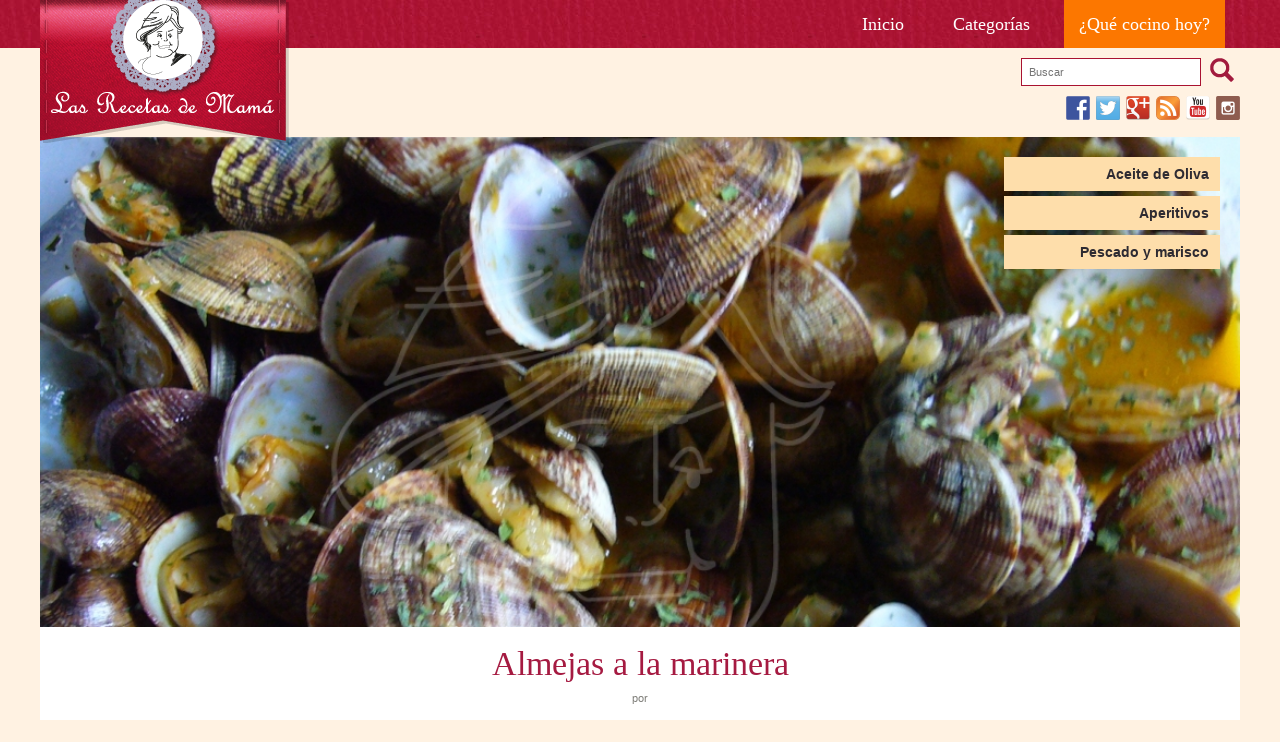

--- FILE ---
content_type: text/html; charset=UTF-8
request_url: https://www.recetasdemama.es/2007/07/almejas-a-la-marinera/comment-page-8/
body_size: 10108
content:
<!DOCTYPE html>
<html xmlns="http://www.w3.org/1999/xhtml" dir="ltr" lang="es-ES" xml:lang="es-ES">
  <head>
    <meta charset="UTF-8" />
    <meta name="viewport" content="width=device-width" />

    <link rel="apple-touch-icon" sizes="57x57" href="/favicons/apple-touch-icon-57x57.png">
    <link rel="apple-touch-icon" sizes="114x114" href="/favicons/apple-touch-icon-114x114.png">
    <link rel="apple-touch-icon" sizes="72x72" href="/favicons/apple-touch-icon-72x72.png">
    <link rel="apple-touch-icon" sizes="144x144" href="/favicons/apple-touch-icon-144x144.png">
    <link rel="apple-touch-icon" sizes="60x60" href="/favicons/apple-touch-icon-60x60.png">
    <link rel="apple-touch-icon" sizes="120x120" href="/favicons/apple-touch-icon-120x120.png">
    <link rel="apple-touch-icon" sizes="76x76" href="/favicons/apple-touch-icon-76x76.png">
    <link rel="apple-touch-icon" sizes="152x152" href="/favicons/apple-touch-icon-152x152.png">
    <link rel="icon" type="image/png" href="/favicons/favicon-196x196.png" sizes="196x196">
    <link rel="icon" type="image/png" href="/favicons/favicon-160x160.png" sizes="160x160">
    <link rel="icon" type="image/png" href="/favicons/favicon-96x96.png" sizes="96x96">
    <link rel="icon" type="image/png" href="/favicons/favicon-16x16.png" sizes="16x16">
    <link rel="icon" type="image/png" href="/favicons/favicon-32x32.png" sizes="32x32">
    <meta name="msapplication-TileColor" content="#cd1515">
    <meta name="msapplication-TileImage" content="/favicons/mstile-144x144.png">

    <title>Almejas a la marinera | Las Recetas de Mamá    </title>
    <link rel="profile" href="http://gmpg.org/xfn/11" />

        <style>
      html{font-size:14px}body{font-size:14px;font-size:1Rem}img{border:none}.page-wp{width:auto;margin:0}article.single .img-cabecera img{top:0}#access ul{list-style:none;margin:0;padding-left:0}#access li:last-child{display:block;margin:0;height:auto;background-color:#fc7700}#access li#menu-item-10598,#access li#menu-item-8697,#access li#menu-item-8698,#access li#menu-item-8699{display:block;margin:0}#sidebar-header{width:100%}article.single.hrecipe .Cinstructions{display:block;width:80%;margin:20px 10% 0}article.single.hrecipe .SidebarSingleingredients{display:block;width:80%;margin:0 10%;position:relative;text-align:center}#access a{font-size:14px;font-size:1Rem;line-height:14px;margin:0;padding:5px}header{width:100%}.global#content{padding:30px}#access{display:block;width:100%;text-align:right}#branding h1{margin:0;padding:0;text-indent:-99999.999em;position:absolute;left:0;top:-15px;width:249px;height:158px;z-index:1000}article.single .img-cabecera{display:block;width:100%;height:490px;overflow:hidden;position:relative}article.single .img-cabecera img{position:absolute;left:0;width:100%}article.single .img-cabecera .entry-categorias{position:absolute;width:20%;-moz-box-sizing:border-box;-webkit-box-sizing:border-box;-ms-box-sizing:border-box;box-sizing:border-box;text-align:right;top:20px;right:20px}article.single .entry-categorias ul li{padding:0;margin:0 0 5px 10%;width:90%;font-size:14px;font-size:1Rem;font-weight:600;display:block;background-color:#fedeab;color:#000}@media screen and (max-width:390px){#access{text-align:center;padding-top:150px}#branding h1{margin-left:-124px;left:50%}}@media screen and (max-width:640px){.global#content{padding:5px}article.single .img-cabecera{height:auto}article.single .img-cabecera img{position:inherit;left:0;width:100%}article.single .img-cabecera .entry-categorias{display:block;width:100%;position:inherit;right:0;top:0}article.single .entry-categorias ul li{margin:0 0 5px;width:100%}}@media screen and (min-width:700px){#access ul{list-style:none;margin:0;padding-left:0;display:block}#access li:last-child{display:inline-block;margin:0;height:auto;background-color:#fc7700}#access li#menu-item-10598,#access li#menu-item-8697,#access li#menu-item-8698,#access li#menu-item-8699{display:inline-block;margin:0 5px 0 0}}@media screen and (min-width:920px){article.single .img-cabecera img{top:-20%}#access a{font-size:18px;font-size:1.285Rem;line-height:18px;margin:0;padding:15px}#access li#menu-item-10598,#access li#menu-item-8697,#access li#menu-item-8698,#access li#menu-item-8699{display:inline-block;margin:0 15px 0 0}article.single.hrecipe .Cinstructions{display:inline-block;width:55%;margin:20px 3% 0 10%}article.single.hrecipe .SidebarSingleingredients{display:inline-block;width:25%;margin:0 7% 0 0;position:absolute;top:0;right:0;text-align:left}}@media screen and (min-width:1200px){.page-wp{width:1200px;margin:0 auto}}.relative{position:relative}body{margin:0;line-height:14px;font-family:'Verdana',sans-serif;color:#7F7E79;background-color:#fff2e2}a{color:#a21b3e;text-decoration:none}article,header,nav{display:block}#branding h1 a{display:block;width:249px;height:158px;#access a{color:#fff;font-family:'Georgia',serif;text-decoration:none;display:block}#sidebar-header{text-align:right;padding:10px 0 0}#sidebar-header input[type=text]{display:inline-block;width:180px;border:1px solid #a91231;color:#363636;background-color:#FFF;font-size:11px;font-size:.785Rem;padding:7px;margin:0 0 10px;-moz-box-sizing:border-box;-webkit-box-sizing:border-box;-ms-box-sizing:border-box;box-sizing:border-box;vertical-align:top}#sidebar-header input[type=submit]{display:inline-block;width:30px;height:24px;border:none;font-size:0;padding:0;margin:0 0 10px 5px;-moz-box-sizing:border-box;-webkit-box-sizing:border-box;-ms-box-sizing:border-box;box-sizing:border-box;background-color:transparent;background-image:url(images/rdm_sprite.png);background-position:-10px -188px;vertical-align:top;cursor:pointer}.global#content{margin:20px 0 0;background-color:#FFF;font-size:0;-moz-box-sizing:border-box;-webkit-box-sizing:border-box;-ms-box-sizing:border-box;box-sizing:border-box}.contenidosingle.global#content{padding:0;margin:10px 0 0;position:relative}article.single .entry-categorias ul{margin:0;padding:0}article.single .entry-categorias ul li a{display:block;padding:10px 5%;width:90%;background-color:#fedeab;color:#2e2b32}article.single .entry-header h1{color:#a51a41;font-weight:400;font-size:34px;font-size:2.428Rem;line-height:34px;text-align:center;font-family:'Georgia',serif;padding:0;margin:20px 0 10px}article.single .entry-meta{text-align:center;font-size:11px;font-size:.785Rem}article.single .entry-meta span{color:#a51a41;font-weight:600}article.single.hrecipe .entry-content>p{font-size:14px;font-size:1Rem;line-height:18px;display:block;width:80%;margin:20px 10%;padding:0}article.single.hrecipe>.entry-content>p:first-child{width:80%;margin:20px 10%;font-size:18px;font-size:1.285Rem;line-height:22px;text-align:center;background:url(images/comillasDR.png) no-repeat;-moz-box-sizing:border-box;-webkit-box-sizing:border-box;-ms-box-sizing:border-box;box-sizing:border-box;padding:10px 0 0 26px}article.single.hrecipe .entry-content ul{font-size:14px;font-size:1Rem;line-height:18px;display:block;width:55%;margin:20px 3% 20px 10%;padding:0}article.single.hrecipe .entry-content p.seo_only{font-size:0;line-height:0;display:none}article.single.hrecipe #recipress_recipe{position:relative}article.single.hrecipe .Cinstructions{font-size:14px;font-size:1Rem;line-height:18px;padding:0;border-top:#f2f2f2 10px solid}article.single.hrecipe .Cinstructions h3{color:#a51a41;font-weight:400;font-size:24px;font-size:1.714Rem;line-height:24px;text-align:left;font-family:'Georgia',serif;padding:0;margin:20px 0 10px}article.single.hrecipe .Cinstructions ol{counter-reset:li;margin-left:0;padding-left:0}article.single.hrecipe .Cinstructions ol>li{position:relative;margin:0 0 20px;padding:4px 0;list-style:none}article.single.hrecipe .Cinstructions li{font-size:14px;font-size:1Rem;line-height:22px;margin:0 0 30px}article.single.hrecipe .SidebarSingleingredients{vertical-align:top;padding:20px 0}article.single.hrecipe .Cingredients{font-size:14px;font-size:1Rem;display:block;width:100%;vertical-align:top;position:relative;background-color:#fac773;color:#45310f;padding:0 0 20px;text-align:left}article.single.hrecipe .Cingredients a{color:#a7122f}article.single.hrecipe .Cingredients .clipSolo{position:absolute;top:-21px;left:5px;width:27px;height:81px;z-index:10;background-image:url(images/rdm_sprite.png);background-position:-10px -232px}article.single.hrecipe .Cingredients ul{font-size:14px;font-size:1Rem;line-height:21px;display:block;width:auto;margin:0;padding:0 0 0 40px}article.single.hrecipe .Cingredients ul.recipe-details{list-style:none;font-size:0}article.single.hrecipe .Cingredients ul.recipe-details.det-sup{padding:0;background-color:#ffdfaa}article.single.hrecipe .Cingredients h3{color:#584017;font-weight:400;font-size:24px;font-size:1.714Rem;line-height:24px;text-align:center;font-family:'Georgia',serif;padding:10px 0;margin:0 0 10px;border-top:#ffe5ba 1px solid;background-image:url(images/rdm_sprite.png);background-position:25px -454px}
    </style>
    
    <link rel="publisher" href="https://plus.google.com/101111441869338785722" />
    <link rel="pingback" href="https://www.recetasdemama.es/xmlrpc.php" />
    <!--[if lt IE 9]>
    <script src="//assets.recetasdemama.es/wp-content/themes/recetasdemama/js/html5.js" type="text/javascript"></script>
    <![endif]-->

    <link rel='dns-prefetch' href='//s.w.org' />
<link rel="alternate" type="application/rss+xml" title="Las Recetas de Mamá &raquo; Feed" href="https://www.recetasdemama.es/feed/" />
<link rel="alternate" type="application/rss+xml" title="Las Recetas de Mamá &raquo; Feed de los comentarios" href="https://www.recetasdemama.es/comments/feed/" />
<link rel="alternate" type="application/rss+xml" title="Las Recetas de Mamá &raquo; Comentario Almejas a la marinera del feed" href="https://www.recetasdemama.es/2007/07/almejas-a-la-marinera/feed/" />
<link rel='stylesheet' id='wp-block-library-css'  href='//assets.recetasdemama.es/wp-includes/css/dist/block-library/style.min.css?ver=5.3.2' type='text/css' media='all' />
<link rel='https://api.w.org/' href='https://www.recetasdemama.es/wp-json/' />
<link rel="EditURI" type="application/rsd+xml" title="RSD" href="https://www.recetasdemama.es/xmlrpc.php?rsd" />
<link rel="wlwmanifest" type="application/wlwmanifest+xml" href="//assets.recetasdemama.es/wp-includes/wlwmanifest.xml" /> 
<link rel='prev' title='Un aperitivo original' href='https://www.recetasdemama.es/2007/06/un-aperitivo-original/' />
<link rel='next' title='Atún encebollado' href='https://www.recetasdemama.es/2007/07/atun-encebollado/' />
<meta name="generator" content="WordPress 5.3.2" />
<link rel="canonical" href="https://www.recetasdemama.es/2007/07/almejas-a-la-marinera/comment-page-8/#comments" />
<link rel='shortlink' href='https://www.recetasdemama.es/?p=598' />
<link rel="alternate" type="application/json+oembed" href="https://www.recetasdemama.es/wp-json/oembed/1.0/embed?url=https%3A%2F%2Fwww.recetasdemama.es%2F2007%2F07%2Falmejas-a-la-marinera%2F" />
<link rel="alternate" type="text/xml+oembed" href="https://www.recetasdemama.es/wp-json/oembed/1.0/embed?url=https%3A%2F%2Fwww.recetasdemama.es%2F2007%2F07%2Falmejas-a-la-marinera%2F&#038;format=xml" />
  </head>

  <body class="post-template-default single single-post postid-598 single-format-standard">
        <div id="wrap">
    	<header id="branding" role="banner">
    		<div class="page-wp relative">
    			<nav id="access" role="navigation"><div class="menu-principal-container"><ul id="menu-principal" class="menu"><li id="menu-item-8697" class="menu-item menu-item-type-custom menu-item-object-custom menu-item-8697"><a title="Página inicial" href="/">Inicio</a></li>
<li id="menu-item-8698" class="menu-item menu-item-type-post_type menu-item-object-page menu-item-8698"><a title="Categorías de las Recetas de Mamá" href="https://www.recetasdemama.es/archivo/">Categorías</a></li>
<li id="menu-item-10598" class="menu-item menu-item-type-custom menu-item-object-custom menu-item-10598"><a title="Encuentra una receta al azar" href="/?random">¿Qué cocino hoy?</a></li>
</ul></div></nav><!-- #access -->
          <h1 id="site-title"><a href="https://www.recetasdemama.es/" title="Las Recetas de Mamá" rel="home">Las Recetas de Mamá</a></h1>
  		</div>
  	</header><!-- #branding -->
  	<div id="main" class="page-wp">
	<div id="sidebar-header" class="widget-area" role="complementary">
		<aside id="search-4" class="widget widget_search"><form method="get" id="searchform" action="https://www.recetasdemama.es/">
<div><input type="text" size="40" name="s" id="s" value="" placeholder="Buscar"/>
<input type="submit" id="searchsubmit" value="Search" class="btn" />
</div>
</form></aside><aside id="custom_html-2" class="widget_text widget widget_custom_html"><div class="textwidget custom-html-widget">  <div>
    <a target="_blank" rel="nofollow noopener noreferrer" title="Síguenos en Facebook" href="http://www.facebook.com/recetasdemama" style="font-size: 0px; width:24px;height:24px;margin:0;margin-bottom:6px;margin-right:6px;">
      <img alt="Facebook" title="Síguenos en Facebook" width="24" height="24" style="display: inline; width:24px;height:24px; margin: 0; padding: 0; border: none; box-shadow: none;" src="//assets.recetasdemama.es/wp-content/plugins/social-media-feather/synved-social/image/social/regular/48x48/facebook.png" />
    </a>
    <a target="_blank" rel="nofollow noopener noreferrer" title="Síguenos en Twitter" href="http://twitter.com/recetasdemama" style="font-size: 0px; width:24px;height:24px;margin:0;margin-bottom:6px;margin-right:6px;">
      <img alt="twitter" title="Síguenos en Twitter" width="24" height="24" style="display: inline; width:24px;height:24px; margin: 0; padding: 0; border: none; box-shadow: none;" src="//assets.recetasdemama.es/wp-content/plugins/social-media-feather/synved-social/image/social/regular/48x48/twitter.png" />
    </a>
    <a target="_blank" rel="nofollow noopener noreferrer" title="Síguenos en Google+" href="http://plus.google.com/+recetasdemama" style="font-size: 0px; width:24px;height:24px;margin:0;margin-bottom:6px;margin-right:6px;">
      <img alt="google_plus" title="Síguenos en Google+" width="24" height="24" style="display: inline; width:24px;height:24px; margin: 0; padding: 0; border: none; box-shadow: none;" src="//assets.recetasdemama.es/wp-content/plugins/social-media-feather/synved-social/image/social/regular/48x48/google_plus.png" />
    </a>
    <a target="_blank" rel="nofollow noopener noreferrer" title="Suscríbete a nuestras recetas" href="http://www.recetasdemama.es" style="font-size: 0px; width:24px;height:24px;margin:0;margin-bottom:6px;margin-right:6px;">
      <img alt="rss" title="Suscríbete a nuestras recetas" width="24" height="24" style="display: inline; width:24px;height:24px; margin: 0; padding: 0; border: none; box-shadow: none;" src="//assets.recetasdemama.es/wp-content/plugins/social-media-feather/synved-social/image/social/regular/48x48/rss.png" />
    </a>
    <a target="_blank" rel="nofollow noopener noreferrer" title="Encuéntranos en YouTube" href="http://www.youtube.com/user/recetasdemama" style="font-size: 0px; width:24px;height:24px;margin:0;margin-bottom:6px;margin-right:6px;">
      <img alt="youtube" title="Encuéntranos en YouTube" width="24" height="24" style="display: inline; width:24px;height:24px; margin: 0; padding: 0; border: none; box-shadow: none;" src="//assets.recetasdemama.es/wp-content/plugins/social-media-feather/synved-social/image/social/regular/48x48/youtube.png" />
    </a>
    <a target="_blank" rel="nofollow noopener noreferrer" title="Síguenos en Instagram" href="https://www.instagram.com/recetasdemama/" style="font-size: 0px; width:24px;height:24px;margin:0;margin-bottom:6px;">
      <img alt="instagram" title="Síguenos en Instagram" width="24" height="24" style="display: inline; width:24px;height:24px; margin: 0; padding: 0; border: none; box-shadow: none;" src="//assets.recetasdemama.es/wp-content/plugins/social-media-feather/synved-social/image/social/regular/48x48/instagram.png" />
    </a>
  </div></div></aside>	</div>

			<div class="global contenidosingle" id="content" role="main">

			
				
<article id="post-598" class="single hrecipe post-598 post type-post status-publish format-standard has-post-thumbnail hentry category-aceite-de-oliva-virgen-extra category-aperitivos category-pescado-y-marisco tag-aceite-oliva-virgen-extra-tag tag-cocina-espanola tag-marisco ingredient-aceite-de-oliva-ve ingredient-ajo ingredient-almejas ingredient-harina ingredient-perejil ingredient-pimenton ingredient-vino-blanco">
	<div class="img-cabecera">
		<a href="https://www.recetasdemama.es/2007/07/almejas-a-la-marinera/" title="Almejas a la marinera"><img src="//assets.recetasdemama.es/wp-content/uploads/2007/07/Almejas-a-la-marinera.jpg" alt="Almejas a la marinera" class="thumbnail extend_img photo" /></a>        <div class="entry-categorias">
			<ul class="post-categories">
	<li><a href="https://www.recetasdemama.es/categoria/aceite-de-oliva-virgen-extra/" rel="category tag">Aceite de Oliva</a></li>
	<li><a href="https://www.recetasdemama.es/categoria/aperitivos/" rel="category tag">Aperitivos</a></li>
	<li><a href="https://www.recetasdemama.es/categoria/pescado-y-marisco/" rel="category tag">Pescado y marisco</a></li></ul>		</div>
    </div>
	<header class="entry-header">
		<h1 class="entry-title fn">Almejas a la marinera</h1>

		<div class="entry-meta">
			<? the_date('d/m/Y', 'Publicado el ',''); ?>
			por <span><? the_author(); ?></span>
		</div><!-- .entry-meta -->
	</header><!-- .entry-header -->

	<div class="entry-content">
		<p>Como algunos fines de semana, estamos en la playa, y eso significa ir al mercado y comprar pescado. Hoy he preparado unas almejas a la marinera.</p>
<div class=" recipress-light" id="recipress_recipe"><p class="seo_only">Por <span class="author">Ana</span>
							Publicado: <span class="published updated">julio 1, 2007<span class="value-title" title="2007-07-01T10:00:20+02:00"></span></span></p><p class="summary seo_only">Como algunos fines de semana, estamos en la playa, y eso significa ir al mercado y comprar pescado. Hoy he preparado unas almejas a la &hellip;</p><div class="Cinstructions"><h3>Preparación</h3><ol class="instructions"><li>Se pone al fuego la sartén con el aceite y los ajos, cuando empiezan a dorarse se añade la harina y se frie un poco. Se incorporan las almejas y el vino y luego el pimentón, y se deja cocer a fuego vivo hasta que se abren y la salsa queda ligada. Por último se le pone una rociada de perejil picado, y listo<br /></li><li>Las almejas quedan muy sabrosas, y la salsita... Hummm
<br /></li></ol></div><div class="SidebarSingleingredients"><div class="Cingredients"><div class="clipSolo"></div><ul class="recipe-details det-sup"></ul><h3>Ingredientes</h3><ul class="ingredients"><li class="ingredient"><span class="amount">750 g</span> <span class="name"><a href="https://www.recetasdemama.es/ingredient/almejas/">almejas</a></span> <i class="notes"></i></li><li class="ingredient"><span class="amount"> </span> <span class="name"><a href="https://www.recetasdemama.es/ingredient/aceite-de-oliva-ve/">aceite de oliva virgen extra</a></span> <i class="notes"></i></li><li class="ingredient"><span class="amount">4 dientes</span> <span class="name"><a href="https://www.recetasdemama.es/ingredient/ajo/">ajo</a></span> <i class="notes"></i></li><li class="ingredient"><span class="amount"> </span> <span class="name"><a href="https://www.recetasdemama.es/ingredient/pimenton/">pimentón</a></span> <i class="notes"></i></li><li class="ingredient"><span class="amount">1/2 vaso</span> <span class="name"><a href="https://www.recetasdemama.es/ingredient/vino-blanco/">vino blanco</a></span> <i class="notes"></i></li><li class="ingredient"><span class="amount">1 cucharada</span> <span class="name"><a href="https://www.recetasdemama.es/ingredient/harina/">harina</a></span> <i class="notes"></i></li><li class="ingredient"><span class="amount"> </span> <span class="name"><a href="https://www.recetasdemama.es/ingredient/perejil/">perejil</a></span> <i class="notes"></i></li></ul></div><div id="sidebar-coments" class="widget-area" role="complementary"><aside id="custom_html-3" class="widget_text widget widget_custom_html"><h1 class="widget-title">Promoción</h1><div class="textwidget custom-html-widget"><div style="width: 100%">
	<p>Consigue un 5% de descuento en OLLAS, SARTENES Y CACEROLAS en la tienda oficial de <a href="https://braisogona.com/" target="_blank" rel="noopener noreferrer">BRA</a> usando el código <strong>"RECETASDEMAMA"</strong>.</p>
<a href="https://braisogona.com/" target="_blank" rel="noopener noreferrer"><img class="alignnone size-full wp-image-20318 aligncenter" src="//assets.recetasdemama.es/wp-content/uploads/2019/06/bra2.jpg" alt="" width="243" height="98" /></a>
</div></div></aside><aside id="custom_html-4" class="widget_text widget widget_custom_html"><div class="textwidget custom-html-widget"><p style="text-align: center;"><a href="https://www.claudiaandjulia.com?rfsn=129296.bddc" title="Claudia &amp; Julia" target="_blank" alt="logotipo de claudiaandjulia.com" rel="noopener noreferrer"><img src="//assets.recetasdemama.es/wp-content/uploads/2016/08/banner-pebrots-1.jpg" alt="logotipo de claudiaandjulia.com"/></a></p></div></aside></div></div></div>
<p>Si quieres ver otra manera de prepararlas, mira en este enlace: <a href="http://www.recetasdemama.es/2011/05/almejas-a-la-marinera-2/">video de almejas a la marinera</a></p>
<p>&nbsp;</p>
        <div class="firma">Espero que os guste</div>
        <div class='yarpp-related'>
	<div class="clear"></div>
  <div id="related_posts"><h3>Recetas relacionadas...</h3>
  	

<article id="post-391" class="box-news post-391 post type-post status-publish format-standard has-post-thumbnail hentry category-arroz category-pescado-y-marisco tag-arroz tag-cocina-espanola tag-guiso tag-marisco">
	<a href="https://www.recetasdemama.es/2007/05/arroz-con-gambas-y-almejas/" title="Arroz con gambas y almejas"><img src="//assets.recetasdemama.es/wp-content/uploads/2007/05/Arroz-con-gambas-y-almejas-–-Video-receta-180x130.jpg" alt="Arroz con gambas y almejas" class="thumbnail list_img " width="180" height="130" /></a>	<header class="entry-header">
		<h1 class="entry-title"><a href="https://www.recetasdemama.es/2007/05/arroz-con-gambas-y-almejas/" title="Enlace permanente: Arroz con gambas y almejas" rel="bookmark">Arroz con gambas y almejas</a></h1>
	</header><!-- .entry-header -->

	<div class="entry-content">
				<p>
		  Cuando El País inauguró su edición andaluza, inició una sesión de recetas (que pena, desapareció pronto), era una especie de recorrido gastronómico por toda Andalucía. Yo guardé algunas que conservo en la libreta de mis recetas favoritas. Este arroz es una de ellas &nbsp; Estas recetas no estaban firmadas, de modo que no se puede [&hellip;] <a class="more-link" href="https://www.recetasdemama.es/2007/05/arroz-con-gambas-y-almejas/">LEER MÁS</a>		</p>
	</div><!-- .entry-content -->

</article><!-- #post-391 -->


<article id="post-333" class="box-news middle-box post-333 post type-post status-publish format-standard has-post-thumbnail hentry category-aceite-de-oliva-virgen-extra category-carne category-verduras tag-carne-picada tag-cocina-espanola tag-para-fiambrera tag-quiso tag-verdura">
	<a href="https://www.recetasdemama.es/2007/05/cebollitas-rellenas/" title="Las Cebollitas Rellenas de Casa"><img src="//assets.recetasdemama.es/wp-content/uploads/2007/05/Las-Cebollitas-Rellenas-de-Casa-180x130.jpg" alt="Las Cebollitas Rellenas de Casa" class="thumbnail list_img " width="180" height="130" /></a>	<header class="entry-header">
		<h1 class="entry-title"><a href="https://www.recetasdemama.es/2007/05/cebollitas-rellenas/" title="Enlace permanente: Las Cebollitas Rellenas de Casa" rel="bookmark">Las Cebollitas Rellenas de Casa</a></h1>
	</header><!-- .entry-header -->

	<div class="entry-content">
				<p>
		  Este era uno de mis platos preferidos cuando era niña, y de los primeros que aprendí a hacer. Puede parecer un poco laborioso, pero en realidad tiene casi el mismo trabajo que unas albóndigas, y está muchísimo más rico. Ayer encontré unas cebollitas pequeñas en la frutería y no me pude resistir Ingredientes 10 cebollas [&hellip;] <a class="more-link" href="https://www.recetasdemama.es/2007/05/cebollitas-rellenas/">LEER MÁS</a>		</p>
	</div><!-- .entry-content -->

</article><!-- #post-333 -->


<article id="post-224" class="box-news post-224 post type-post status-publish format-standard has-post-thumbnail hentry category-arroz category-pescado-y-marisco category-verduras tag-alto-en-fibra tag-arroz tag-cocina-espanola tag-guiso tag-saludable tag-verdura">
	<a href="https://www.recetasdemama.es/2007/04/arroz-con-verduritas-y-gambones/" title="Arroz con verduritas y gambones"><img src="//assets.recetasdemama.es/wp-content/uploads/2007/04/Arroz-con-verduritas-y-gambones-180x130.jpg" alt="Arroz con verduritas y gambones" class="thumbnail list_img " width="180" height="130" /></a>	<header class="entry-header">
		<h1 class="entry-title"><a href="https://www.recetasdemama.es/2007/04/arroz-con-verduritas-y-gambones/" title="Enlace permanente: Arroz con verduritas y gambones" rel="bookmark">Arroz con verduritas y gambones</a></h1>
	</header><!-- .entry-header -->

	<div class="entry-content">
				<p>
		  Esta es una receta fácil y rápida. La semana pasada vi en el supermercado unas bolsas de verduras variadas preparadas para freir, una mezcla de pimientos rojos y verdes, puerro, calabacín y cebolla, y pensé que eran estupendas para hacer un arroz. Luego compré unos gambones, y este es el resultado &nbsp; Los ingredientes: 300 [&hellip;] <a class="more-link" href="https://www.recetasdemama.es/2007/04/arroz-con-verduritas-y-gambones/">LEER MÁS</a>		</p>
	</div><!-- .entry-content -->

</article><!-- #post-224 -->
  	<div class="clear"></div>
	</div>
</div>
			</div><!-- .entry-content -->

	<footer class="entry-meta">
		El artículo fue publicado el <a href="https://www.recetasdemama.es/categoria/aceite-de-oliva-virgen-extra/" rel="category tag">Aceite de Oliva</a>,<a href="https://www.recetasdemama.es/categoria/aperitivos/" rel="category tag">Aperitivos</a>,<a href="https://www.recetasdemama.es/categoria/pescado-y-marisco/" rel="category tag">Pescado y marisco</a> y etiquetado como <a href="https://www.recetasdemama.es/tag/aceite-oliva-virgen-extra-tag/" rel="tag">aceite de oliva virgen extra</a>, <a href="https://www.recetasdemama.es/tag/cocina-espanola/" rel="tag">cocina española</a>, <a href="https://www.recetasdemama.es/tag/marisco/" rel="tag">marisco</a>.  Usa el enlace permanente: <a href="https://www.recetasdemama.es/2007/07/almejas-a-la-marinera/" title="Enlace permanente a Almejas a la marinera" rel="bookmark">permalink</a>.
			</footer><!-- .entry-meta -->
</article><!-- #post-598 -->

					<nav id="nav-below">
		<h1 class="assistive-text section-heading">Post navigation</h1>

	
		<div class="nav-previous"><a href="https://www.recetasdemama.es/2007/06/un-aperitivo-original/" rel="prev">Un aperitivo original</a></div>		<div class="nav-next"><a href="https://www.recetasdemama.es/2007/07/atun-encebollado/" rel="next">Atún encebollado</a></div>
	
	</nav><!-- #nav-below -->
					<div class="ContenedorComentarios">
					<div id="comments">
	
	
			<h2 id="comments-title">
			193 comentarios en &ldquo;<span>Almejas a la marinera</span>&rdquo;		</h2>

		

		<ol class="commentlist">
				<li class="post pingback">
		<p>Pingback: <a href='http://esperitdevic.wordpress.com/2011/03/22/receptes-amb-vi-cloisses-a-la-marinera-tot-un-classic/' rel='external nofollow ugc' class='url'>Receptes amb vi: cloïsses a la marinera, tot un clàssic &laquo; Blog de www.vinscatalans.cat</a></p>
	</li><!-- #comment-## -->
	<li class="comment even thread-even depth-1" id="li-comment-45889">
		<article id="comment-45889" class="comment">
			<footer>
				<div class="comment-author vcard">
										<cite class="fn">laura</cite>				</div><!-- .comment-author .vcard -->
				
				<div class="comment-meta commentmetadata">
					<a href="https://www.recetasdemama.es/2007/07/almejas-a-la-marinera/comment-page-8/#comment-45889"><time datetime="2011-04-10T13:09:22+02:00">
					10 de abril de 2011 a las 13:09 h.					</time></a>
									</div><!-- .comment-meta .commentmetadata -->
			</footer>

			<div class="comment-content"><p>yo ya las he echo y salen riquísimasssssssssssssssssssssssssssssssssssssssssssssssssssssssssssssssssssssssssssssssssssssssssssssssssssssssssssssssssssssssssssssssssssssssssssssssssssss</p>
</div>

			<div class="reply">
							</div><!-- .reply -->
		</article><!-- #comment-## -->

	</li><!-- #comment-## -->
	<li class="comment odd alt thread-odd thread-alt depth-1" id="li-comment-45890">
		<article id="comment-45890" class="comment">
			<footer>
				<div class="comment-author vcard">
										<cite class="fn">laura</cite>				</div><!-- .comment-author .vcard -->
				
				<div class="comment-meta commentmetadata">
					<a href="https://www.recetasdemama.es/2007/07/almejas-a-la-marinera/comment-page-8/#comment-45890"><time datetime="2011-04-10T13:10:07+02:00">
					10 de abril de 2011 a las 13:10 h.					</time></a>
									</div><!-- .comment-meta .commentmetadata -->
			</footer>

			<div class="comment-content"><p>yo ya las he echo y salen ricas</p>
</div>

			<div class="reply">
							</div><!-- .reply -->
		</article><!-- #comment-## -->

	</li><!-- #comment-## -->
	<li class="comment even thread-even depth-1" id="li-comment-46015">
		<article id="comment-46015" class="comment">
			<footer>
				<div class="comment-author vcard">
										<cite class="fn">lucia</cite>				</div><!-- .comment-author .vcard -->
				
				<div class="comment-meta commentmetadata">
					<a href="https://www.recetasdemama.es/2007/07/almejas-a-la-marinera/comment-page-8/#comment-46015"><time datetime="2011-04-13T18:16:03+02:00">
					13 de abril de 2011 a las 18:16 h.					</time></a>
									</div><!-- .comment-meta .commentmetadata -->
			</footer>

			<div class="comment-content"><p>Bueno voy a atreverme con ellas a ver que tal&#8230; ya os contaré.</p>
</div>

			<div class="reply">
							</div><!-- .reply -->
		</article><!-- #comment-## -->

	</li><!-- #comment-## -->
	<li class="comment odd alt thread-odd thread-alt depth-1" id="li-comment-46018">
		<article id="comment-46018" class="comment">
			<footer>
				<div class="comment-author vcard">
										<cite class="fn">lucia</cite>				</div><!-- .comment-author .vcard -->
				
				<div class="comment-meta commentmetadata">
					<a href="https://www.recetasdemama.es/2007/07/almejas-a-la-marinera/comment-page-8/#comment-46018"><time datetime="2011-04-13T20:10:25+02:00">
					13 de abril de 2011 a las 20:10 h.					</time></a>
									</div><!-- .comment-meta .commentmetadata -->
			</footer>

			<div class="comment-content"><p>BUENIIISIMAS!!  rapido, facil,sano y deliciosas!! gracias por la receta!!</p>
</div>

			<div class="reply">
							</div><!-- .reply -->
		</article><!-- #comment-## -->

	</li><!-- #comment-## -->
	<li class="comment byuser comment-author-ana bypostauthor even thread-even depth-1" id="li-comment-46211">
		<article id="comment-46211" class="comment">
			<footer>
				<div class="comment-author vcard">
										<cite class="fn"><a href='http://www.recetasdemama.es' rel='external nofollow ugc' class='url'>Ana</a></cite>				</div><!-- .comment-author .vcard -->
				
				<div class="comment-meta commentmetadata">
					<a href="https://www.recetasdemama.es/2007/07/almejas-a-la-marinera/comment-page-8/#comment-46211"><time datetime="2011-04-18T08:59:13+02:00">
					18 de abril de 2011 a las 08:59 h.					</time></a>
									</div><!-- .comment-meta .commentmetadata -->
			</footer>

			<div class="comment-content"><p>lucía, me alegro de que salieran de tu gusto</p>
<p>Besos. Ana</p>
</div>

			<div class="reply">
							</div><!-- .reply -->
		</article><!-- #comment-## -->

	</li><!-- #comment-## -->
	<li class="comment byuser comment-author-ana bypostauthor odd alt thread-odd thread-alt depth-1" id="li-comment-46232">
		<article id="comment-46232" class="comment">
			<footer>
				<div class="comment-author vcard">
										<cite class="fn"><a href='http://www.recetasdemama.es' rel='external nofollow ugc' class='url'>Ana</a></cite>				</div><!-- .comment-author .vcard -->
				
				<div class="comment-meta commentmetadata">
					<a href="https://www.recetasdemama.es/2007/07/almejas-a-la-marinera/comment-page-8/#comment-46232"><time datetime="2011-04-18T09:22:30+02:00">
					18 de abril de 2011 a las 09:22 h.					</time></a>
									</div><!-- .comment-meta .commentmetadata -->
			</footer>

			<div class="comment-content"><p>Laura, gracias por venir a contármelo</p>
<p>Besos. Ana</p>
</div>

			<div class="reply">
							</div><!-- .reply -->
		</article><!-- #comment-## -->

	</li><!-- #comment-## -->
	<li class="comment even thread-even depth-1" id="li-comment-46599">
		<article id="comment-46599" class="comment">
			<footer>
				<div class="comment-author vcard">
										<cite class="fn">Carlos Ayuso Saez</cite>				</div><!-- .comment-author .vcard -->
				
				<div class="comment-meta commentmetadata">
					<a href="https://www.recetasdemama.es/2007/07/almejas-a-la-marinera/comment-page-8/#comment-46599"><time datetime="2011-04-27T19:11:48+02:00">
					27 de abril de 2011 a las 19:11 h.					</time></a>
									</div><!-- .comment-meta .commentmetadata -->
			</footer>

			<div class="comment-content"><p>Faciles, sencillas, rapidas de hacer y muy, muy ricas&#8230;<br />
Yo lo complico un poquito haciendole una buena cama de sofrito, como se quiera, ajito, cebollita, puerro tomatito, en fin, un sofritito&#8230; con alegria. Tampoco pasarse. Ganan mucho sobre todo para conchas grandecitas como la concha fina&#8230;</p>
<p>De cualquier forma, lo dicho, sencillas y MUY, MUY RICAAAASSSSSSS&#8230;&#8230;.</p>
</div>

			<div class="reply">
							</div><!-- .reply -->
		</article><!-- #comment-## -->

	</li><!-- #comment-## -->
	<li class="comment byuser comment-author-ana bypostauthor odd alt thread-odd thread-alt depth-1" id="li-comment-46770">
		<article id="comment-46770" class="comment">
			<footer>
				<div class="comment-author vcard">
										<cite class="fn"><a href='http://www.recetasdemama.es' rel='external nofollow ugc' class='url'>Ana</a></cite>				</div><!-- .comment-author .vcard -->
				
				<div class="comment-meta commentmetadata">
					<a href="https://www.recetasdemama.es/2007/07/almejas-a-la-marinera/comment-page-8/#comment-46770"><time datetime="2011-05-02T19:39:05+02:00">
					2 de mayo de 2011 a las 19:39 h.					</time></a>
									</div><!-- .comment-meta .commentmetadata -->
			</footer>

			<div class="comment-content"><p>Carlos, la próxima vez las haré con tu buena cama de sofrito</p>
<p>Besos. ana</p>
</div>

			<div class="reply">
							</div><!-- .reply -->
		</article><!-- #comment-## -->

	</li><!-- #comment-## -->
	<li class="comment even thread-even depth-1" id="li-comment-48104">
		<article id="comment-48104" class="comment">
			<footer>
				<div class="comment-author vcard">
										<cite class="fn">yassin</cite>				</div><!-- .comment-author .vcard -->
				
				<div class="comment-meta commentmetadata">
					<a href="https://www.recetasdemama.es/2007/07/almejas-a-la-marinera/comment-page-8/#comment-48104"><time datetime="2011-06-02T15:51:02+02:00">
					2 de junio de 2011 a las 15:51 h.					</time></a>
									</div><!-- .comment-meta .commentmetadata -->
			</footer>

			<div class="comment-content"><p>tios yo soy estudiante y esto me va que ni pintao, gracias.</p>
</div>

			<div class="reply">
							</div><!-- .reply -->
		</article><!-- #comment-## -->

	</li><!-- #comment-## -->
	<li class="comment byuser comment-author-ana bypostauthor odd alt thread-odd thread-alt depth-1" id="li-comment-48728">
		<article id="comment-48728" class="comment">
			<footer>
				<div class="comment-author vcard">
										<cite class="fn"><a href='http://www.recetasdemama.es' rel='external nofollow ugc' class='url'>Ana</a></cite>				</div><!-- .comment-author .vcard -->
				
				<div class="comment-meta commentmetadata">
					<a href="https://www.recetasdemama.es/2007/07/almejas-a-la-marinera/comment-page-8/#comment-48728"><time datetime="2011-06-16T23:06:09+02:00">
					16 de junio de 2011 a las 23:06 h.					</time></a>
									</div><!-- .comment-meta .commentmetadata -->
			</footer>

			<div class="comment-content"><p>yassin, gracias por tu comentario</p>
</div>

			<div class="reply">
							</div><!-- .reply -->
		</article><!-- #comment-## -->

	</li><!-- #comment-## -->
	<li class="comment even thread-even depth-1" id="li-comment-62993">
		<article id="comment-62993" class="comment">
			<footer>
				<div class="comment-author vcard">
										<cite class="fn">Enacarna</cite>				</div><!-- .comment-author .vcard -->
				
				<div class="comment-meta commentmetadata">
					<a href="https://www.recetasdemama.es/2007/07/almejas-a-la-marinera/comment-page-8/#comment-62993"><time datetime="2011-12-18T17:28:15+01:00">
					18 de diciembre de 2011 a las 17:28 h.					</time></a>
									</div><!-- .comment-meta .commentmetadata -->
			</footer>

			<div class="comment-content"><p>Hola gracias ANA por publicar la receta de almejas, se las estoy preparando para mi nieto q me pidio q le aga almejas, y como no tenia idea de como prepararlas busque en el google y justo encontre la tuya, asi q les comentare si le gusto, q de seguro q si, le encantara!!</p>
</div>

			<div class="reply">
							</div><!-- .reply -->
		</article><!-- #comment-## -->

	</li><!-- #comment-## -->
	<li class="comment odd alt thread-odd thread-alt depth-1" id="li-comment-63830">
		<article id="comment-63830" class="comment">
			<footer>
				<div class="comment-author vcard">
										<cite class="fn">Ana</cite>				</div><!-- .comment-author .vcard -->
				
				<div class="comment-meta commentmetadata">
					<a href="https://www.recetasdemama.es/2007/07/almejas-a-la-marinera/comment-page-8/#comment-63830"><time datetime="2011-12-25T10:19:15+01:00">
					25 de diciembre de 2011 a las 10:19 h.					</time></a>
									</div><!-- .comment-meta .commentmetadata -->
			</footer>

			<div class="comment-content"><p>Hola Ana,</p>
<p>sólo quería darte las gracias por tus recetas. Ya he preparado unas cuantas. Anoche hice la tarta de queso con mascarpone y hoy comeremos las almejas, y tengo hecha para los niños tenemos una tarta de tres chocolates que siempre queda muy lucida. Felices fiestas</p>
</div>

			<div class="reply">
							</div><!-- .reply -->
		</article><!-- #comment-## -->

	</li><!-- #comment-## -->
	<li class="comment even thread-even depth-1" id="li-comment-67439">
		<article id="comment-67439" class="comment">
			<footer>
				<div class="comment-author vcard">
										<cite class="fn">Manuel</cite>				</div><!-- .comment-author .vcard -->
				
				<div class="comment-meta commentmetadata">
					<a href="https://www.recetasdemama.es/2007/07/almejas-a-la-marinera/comment-page-8/#comment-67439"><time datetime="2012-01-22T19:29:24+01:00">
					22 de enero de 2012 a las 19:29 h.					</time></a>
									</div><!-- .comment-meta .commentmetadata -->
			</footer>

			<div class="comment-content"><p>Mi experiencia me dice que las almejas congeladas se cuecen siempre partiendo de agua fria y las vivas o frescas partiendo de aguar hirviendo.</p>
</div>

			<div class="reply">
							</div><!-- .reply -->
		</article><!-- #comment-## -->

	</li><!-- #comment-## -->
	<li class="comment odd alt thread-odd thread-alt depth-1" id="li-comment-77697">
		<article id="comment-77697" class="comment">
			<footer>
				<div class="comment-author vcard">
										<cite class="fn">carlos</cite>				</div><!-- .comment-author .vcard -->
				
				<div class="comment-meta commentmetadata">
					<a href="https://www.recetasdemama.es/2007/07/almejas-a-la-marinera/comment-page-8/#comment-77697"><time datetime="2012-04-10T23:23:52+02:00">
					10 de abril de 2012 a las 23:23 h.					</time></a>
									</div><!-- .comment-meta .commentmetadata -->
			</footer>

			<div class="comment-content"><p>la verdad que por internet circulal mil recetas de almejas a la marinera, hay unas muy buenas y otras erroneas, perdoname, pero tu receta es de almejas en salsa verde, las almejas a la marinera llevan salsa de tomate, pimenton, guindilla, ajo, cebolla, vino blanco y almejas, espero que no te enfades por la correccion.</p>
</div>

			<div class="reply">
							</div><!-- .reply -->
		</article><!-- #comment-## -->

	</li><!-- #comment-## -->
	<li class="comment even thread-even depth-1" id="li-comment-88687">
		<article id="comment-88687" class="comment">
			<footer>
				<div class="comment-author vcard">
										<cite class="fn"><a href='http://internetexploret' rel='external nofollow ugc' class='url'>frank</a></cite>				</div><!-- .comment-author .vcard -->
				
				<div class="comment-meta commentmetadata">
					<a href="https://www.recetasdemama.es/2007/07/almejas-a-la-marinera/comment-page-8/#comment-88687"><time datetime="2012-06-08T21:24:15+02:00">
					8 de junio de 2012 a las 21:24 h.					</time></a>
									</div><!-- .comment-meta .commentmetadata -->
			</footer>

			<div class="comment-content"><p>yo las almejas la hago aparte para abrirse y la salsa con vino blanco, ajo,puero,caldo de pescado,y un choreon de coñac y luego lo le añado las almejas ya habiertas</p>
</div>

			<div class="reply">
							</div><!-- .reply -->
		</article><!-- #comment-## -->

	</li><!-- #comment-## -->
	<li class="post pingback">
		<p>Pingback: <a href='http://www.recetasdemama.es/2009/01/comidas-ligeras-de-invierno/' rel='external nofollow ugc' class='url'>Comidas ligeras de invierno | Las Recetas de Mamá</a></p>
	</li><!-- #comment-## -->
	<li class="comment odd alt thread-odd thread-alt depth-1" id="li-comment-112637">
		<article id="comment-112637" class="comment">
			<footer>
				<div class="comment-author vcard">
										<cite class="fn">Ainhoa</cite>				</div><!-- .comment-author .vcard -->
				
				<div class="comment-meta commentmetadata">
					<a href="https://www.recetasdemama.es/2007/07/almejas-a-la-marinera/comment-page-8/#comment-112637"><time datetime="2013-01-02T13:53:04+01:00">
					2 de enero de 2013 a las 13:53 h.					</time></a>
									</div><!-- .comment-meta .commentmetadata -->
			</footer>

			<div class="comment-content"><p>He seguido la receta está muy lograda, me ha salido buenisima.  Además he aprovechado el pedido que habia hecho para navidad en <a href="http://www.mariscodospuntocero.com/" rel="nofollow ugc">http://www.mariscodospuntocero.com/</a> y las almejas estaban fresquisimas.<br />
Felicidades por la receta</p>
</div>

			<div class="reply">
							</div><!-- .reply -->
		</article><!-- #comment-## -->

	</li><!-- #comment-## -->
		</ol>

				<nav id="comment-nav-below">
			<div class="nav-previous"><a href="https://www.recetasdemama.es/2007/07/almejas-a-la-marinera/comment-page-7/#comments" >&larr; Comentarios anteriores</a></div>
			<div class="nav-next"></div>
		</nav>
		
	
			<p class="nocomments">No se admiten más comentarios</p>
	
	    

</div><!-- #comments -->
				</div>

			
			</div><!-- #content -->



	</div><!-- #main -->
</div> <!-- #wrap -->
<div class="clear"></div>

<footer id="colophon" role="contentinfo">
	<div id="site-generator" class="page-wp">
				<div id="sidebar-footer" class="widget-area" role="complementary">
			<aside id="categories-308727734" class="widget widget_categories"><h1 class="widget-title">Categorías</h1>		<ul>
				<li class="cat-item cat-item-1369"><a href="https://www.recetasdemama.es/categoria/aceite-de-oliva-virgen-extra/">Aceite de Oliva</a>
</li>
	<li class="cat-item cat-item-17"><a href="https://www.recetasdemama.es/categoria/aperitivos/">Aperitivos</a>
</li>
	<li class="cat-item cat-item-12"><a href="https://www.recetasdemama.es/categoria/arroz/">Arroz</a>
</li>
	<li class="cat-item cat-item-20"><a href="https://www.recetasdemama.es/categoria/bizcochos/">Bizcochos</a>
</li>
	<li class="cat-item cat-item-9"><a href="https://www.recetasdemama.es/categoria/carne/">Carne</a>
</li>
	<li class="cat-item cat-item-419"><a href="https://www.recetasdemama.es/categoria/cremas-y-sopas/">Cremas y sopas</a>
</li>
	<li class="cat-item cat-item-22"><a href="https://www.recetasdemama.es/categoria/dulces-y-postres/">Dulces y postres</a>
</li>
	<li class="cat-item cat-item-11"><a href="https://www.recetasdemama.es/categoria/ensaladas/">Ensaladas</a>
</li>
	<li class="cat-item cat-item-13"><a href="https://www.recetasdemama.es/categoria/eventos/">Eventos</a>
</li>
	<li class="cat-item cat-item-19"><a href="https://www.recetasdemama.es/categoria/galletas-y-pastas/">Galletas y pastas</a>
</li>
	<li class="cat-item cat-item-1342"><a href="https://www.recetasdemama.es/categoria/helados/">Helados</a>
</li>
	<li class="cat-item cat-item-16"><a href="https://www.recetasdemama.es/categoria/huevos/">Huevos</a>
</li>
	<li class="cat-item cat-item-7"><a href="https://www.recetasdemama.es/categoria/legumbres/">Legumbres</a>
</li>
	<li class="cat-item cat-item-1375"><a href="https://www.recetasdemama.es/categoria/libros/">Libros</a>
</li>
	<li class="cat-item cat-item-23"><a href="https://www.recetasdemama.es/categoria/masas-y-pan/">Masas y pan</a>
</li>
	<li class="cat-item cat-item-3198"><a href="https://www.recetasdemama.es/categoria/menaje-de-cocina/">Menaje de cocina</a>
</li>
	<li class="cat-item cat-item-1367"><a href="https://www.recetasdemama.es/categoria/menu/">Menú</a>
</li>
	<li class="cat-item cat-item-21"><a href="https://www.recetasdemama.es/categoria/mermelada-y-chutney/">Mermelada, compotas y chutney</a>
</li>
	<li class="cat-item cat-item-4"><a href="https://www.recetasdemama.es/categoria/pasta/">Pasta</a>
</li>
	<li class="cat-item cat-item-6"><a href="https://www.recetasdemama.es/categoria/pescado-y-marisco/">Pescado y marisco</a>
</li>
	<li class="cat-item cat-item-18"><a href="https://www.recetasdemama.es/categoria/preparaciones-previas/">Preparaciones previas</a>
</li>
	<li class="cat-item cat-item-8"><a href="https://www.recetasdemama.es/categoria/queso/">Queso</a>
</li>
	<li class="cat-item cat-item-3302"><a href="https://www.recetasdemama.es/categoria/recetas-hechas-en-la-cooking-chef/" title="video receta elaborada con la Cooking Chef de Kenwood">Recetas con Cooking Chef</a>
</li>
	<li class="cat-item cat-item-3340"><a href="https://www.recetasdemama.es/categoria/recetas-con-magimix-cook-expert/" title="Videos realizados con el robot Magimix Cook Expert">Recetas con Magimix Cook Expert</a>
</li>
	<li class="cat-item cat-item-10"><a href="https://www.recetasdemama.es/categoria/champinones/">Setas y champiñones</a>
</li>
	<li class="cat-item cat-item-1"><a href="https://www.recetasdemama.es/categoria/sin-categoria/">Sin categoría</a>
</li>
	<li class="cat-item cat-item-1461"><a href="https://www.recetasdemama.es/categoria/sin-gluten/">Sin gluten</a>
</li>
	<li class="cat-item cat-item-3139"><a href="https://www.recetasdemama.es/categoria/sin-lactosa/">Sin lactosa</a>
</li>
	<li class="cat-item cat-item-5"><a href="https://www.recetasdemama.es/categoria/verduras/">Verduras y hortalizas</a>
</li>
	<li class="cat-item cat-item-1373"><a href="https://www.recetasdemama.es/categoria/video-receta/">Video</a>
</li>
		</ul>
			</aside><aside id="execphp-308733084" class="widget widget_execphp"><h1 class="widget-title">Otros blogs</h1>			<div class="execphpwidget"><ul>
<li><a href="http://berta-postres.blogspot.com">El sabor de lo dulce</a></li>
<li><a href="http://terecetario.blogspot.com.es/">Terecetario</a></li>
<li><a href="http://saboresymomentos.es">Sabores y Momentos</a></li>
<li><a href="http://www.gastroandalusi.com/">Gastro andalusí</a></li>
<li><a href="http://compilacionderecetas.blogspot.com">Compilación de recetas</a></li>
</ul></div>
		</aside><aside id="text-309607475" class="widget widget_text"><h1 class="widget-title">Sobre nosotros</h1>			<div class="textwidget"><ul>
  <li><a href="/">Recetas</a></li>
  <li><a href="/archivo">Categorías</a></li>
  <li><a href="/about">Sobre nosotros</a></li>
</ul>
</div>
		</aside>		</div><!-- #sidebar-footer .widget-area -->
				<div class="clear"></div>
	</div>
</footer><!-- #colophon -->
<footer id="colophon2" role="contentinfo">
</footer><!-- #colophon2 -->

<script type='text/javascript' src='//assets.recetasdemama.es/wp-content/plugins/swfobj/swfobject.js'></script>
<script type='text/javascript' src='//assets.recetasdemama.es/wp-includes/js/wp-embed.min.js?ver=5.3.2'></script>
    <link rel="stylesheet" type="text/css" media="all" href="//assets.recetasdemama.es/wp-content/themes/recetasdemama/style.sprited.min.css" />

</body>
</html>

<!-- Dynamic page generated in 0.122 seconds. -->
<!-- Cached page generated by WP-Super-Cache on 2025-11-06 08:43:35 -->

<!-- Compression = gzip -->

--- FILE ---
content_type: text/css
request_url: https://assets.recetasdemama.es/wp-content/themes/recetasdemama/style.sprited.min.css
body_size: 7192
content:
html{font-size:14px}body{font-size:14px;font-size:1Rem}img{border:none}.page-wp{width:auto;margin:0}.global#content article.entero,article.entero .contenidoImg .extend,global#content{width:100%}article.entero .contenidoImg .extend .ContenedorClip{width:100%;margin:0}#related_posts article,.global#content article.mini{width:100%;display:block}.global#content article.mini.cat{width:33%;display:inline-block;margin-bottom:40px}.global#content .PublicidadEntrePost,.global#content article.basico{width:100%;display:block}article.entero .contenidoImg .extend img{bottom:0}article.single .img-cabecera img{top:0}#access ul{list-style:none;margin:0;padding-left:0}#access li:last-child{display:block;margin:0;height:auto;background-color:#fc7700}#access li:last-child:hover{background-color:#c25c00}#access li#menu-item-10598,#access li#menu-item-8697,#access li#menu-item-8698,#access li#menu-item-8699{display:block;margin:0}#sidebar-header{width:100%}#sidebar-header aside#search-2{display:block;vertical-align:top;margin:0 20px 0 0}#sidebar-header aside#siguenos_wg-2{display:block;vertical-align:top;margin:10px 25px 0 0}footer#colophon,footer#colophon2{width:100%}#sidebar-footer .widget_categories{width:100%;padding:0 0 0 20px}#sidebar-footer .nsu_widget{width:70%;padding:0 20px}#sidebar-footer .widget_siguenos_wg{width:30%;padding:0 0 0 20px}article.single.hrecipe .Cinstructions{display:block;width:80%;margin:20px 10% 0}article.single.hrecipe .SidebarSingleingredients{display:block;width:80%;margin:0 10%;position:relative;text-align:center}.vvqbox{width:80%!important;margin:20px 10%!important}#sidebar-desktop{display:none}#comments{display:block;width:100%;margin:20px 0}#sidebar-coments{display:block;width:100%;margin:20px 0 0}#access a{font-size:14px;font-size:1Rem;line-height:14px;margin:0;padding:5px}header{width:100%}.GlobalSobre .SobreSup{height:2350px;position:absolute;background:url(images/fondo_sobre.png) #FFF no-repeat}.GlobalSobre .SobreSup .PorQue{display:block;margin:0 auto;height:1200px;width:640px}.GlobalSobre .SobreSup .PorQue .FondoPorQue{top:135px}.GlobalSobre .SobreSup .Historia{width:550px;display:block;margin:0 auto;height:1100px}.GlobalSobre .SobreSup .Historia .FondoHistoria{left:0}.GlobalSobre .SobreSup .CitaFinal{color:#45310f}.GlobalSobre .Libros{margin:2300px 0 0}.GlobalSobre .Libros .ContenidoL1,.GlobalSobre .Libros .ContenidoL2,.GlobalSobre .Libros .ContenidoL3{display:block;width:50%;margin:0 auto}.GlobalSobre .Libros iframe{width:100%!important}.GlobalSobre .Libros,.GlobalSobre .SobreSup{width:100%}.global#content{padding:30px}.global#content article.basico{padding:0 20px}article.basico .entry-content{display:inline-block;width:60%;padding:10px 15px 20px 0;margin:0 0 60px}article.basico .entry-categorias{display:inline-block;width:40%;padding:10px 0 20px;margin:0 0 60px}#access{display:block;width:100%;text-align:right}#branding h1{margin:0;padding:0;text-indent:-99999.999em;position:absolute;left:0;top:-15px;width:249px;height:158px;z-index:1000}article.entero .contenidoImg{width:100%;height:360px;display:block;text-align:right;margin:0 0 60px}article.entero .contenidoImg .extend{height:367px;position:absolute;overflow:hidden;left:0;padding:7px 0 0;background-color:#ffdfaa}article.entero .contenidoImg .inf{width:100%;height:7px;position:absolute;left:0;margin:367px 0 0;background-color:#ffdfaa}article.entero .contenidoImg .extend>a{width:100%;position:absolute;bottom:0;left:0;height:367px;z-index:0;overflow:hidden}article.entero .contenidoImg .extend img{width:100%;position:absolute;left:0;z-index:0}article.entero .contenidoImg .extend .ContenedorClip{height:100%;z-index:1;position:relative;text-align:right;display:block}article.entero .contenidoImg .extend .ContenedorClip .Clip{width:278px;margin:50px 30px 0 0;height:219px;display:inline-block;background:url(images/clipDR.png) no-repeat;padding:40px 20px 20px}nav#nav-below{width:80%;margin:10px 10%}nav#nav-below .nav-next,nav#nav-below .nav-previous{display:inline-block;width:50%}nav#nav-below .nav-next a,nav#nav-below .nav-previous a{display:inline-block}.GlobalSobre .Libros{padding:125px}.GlobalSobre{margin:20px 0 0;font-size:0;-moz-box-sizing:border-box;-webkit-box-sizing:border-box;-ms-box-sizing:border-box;box-sizing:border-box;position:relative;padding:30px 0 0;min-height:1203px}.GlobalSobre .SobreSup{top:-20px;left:0;z-index:10}.GlobalSobre .SobreSup .Historia,.GlobalSobre .SobreSup .PorQue{vertical-align:top;position:relative}.GlobalSobre .SobreSup .Historia .FondoHistoria{position:absolute;background:url(images/fondo_historia.png) no-repeat;top:75px;height:1203px;width:590px;z-index:10}.GlobalSobre .SobreSup .Historia .FondoHistoria .Titular{display:block;margin:340px 90px 20px 130px;text-align:center;font-size:20px;font-size:1.428Rem;color:#584017;line-height:24px;font-family:'Georgia',serif;background:url(images/tituloIngredientesDR.png) no-repeat center}.GlobalSobre .SobreSup .Historia .FondoHistoria .TextoGeneral{display:block;margin:0 155px 20px 195px;text-align:justify;color:#584017;font-size:14px;font-size:1Rem;line-height:16px;font-family:'Verdana',sans-serif}.GlobalSobre .SobreSup .Historia .FondoHistoria .TituloRedes{display:block;margin:60px 155px 10px 195px;text-align:justify;color:#584017;font-size:14px;font-size:1Rem;line-height:16px;font-family:'Verdana',sans-serif}.GlobalSobre .SobreSup .Historia .FondoHistoria .Redes{display:block;margin:0 155px 5px 195px}.GlobalSobre .SobreSup .Historia .FondoHistoria .Redes a{background:url(images/social.png) no-repeat;width:23px;height:23px;margin-right:10px;display:inline-block}.GlobalSobre .SobreSup .Historia .FondoHistoria .Redes a.facebook{background-position:0 -106px}.GlobalSobre .SobreSup .Historia .FondoHistoria .Redes a.twitter{background-position:0 -133px}.GlobalSobre .SobreSup .Historia .FondoHistoria .Redes a.youtube{background-position:0 -158px}.GlobalSobre .SobreSup .Historia .FondoHistoria .Redes a.facebook:hover{background-position:0 0}.GlobalSobre .SobreSup .Historia .FondoHistoria .Redes a.twitter:hover{background-position:0 -27px}.GlobalSobre .SobreSup .Historia .FondoHistoria .Redes a.youtube:hover{background-position:0 -53px}.GlobalSobre .SobreSup .Historia .FondoHistoria a.mailto{display:block;margin:0 155px 20px 195px;font-weight:600;color:#ac1636;font-size:14px;font-size:1Rem;line-height:16px;text-decoration:none}.GlobalSobre .SobreSup .PorQue .FondoPorQue{position:absolute;background:url(images/fondo_porque.png) no-repeat 0 230px;left:60px;height:1203px;width:575px;z-index:10}.GlobalSobre .SobreSup .PorQue .FondoPorQue .Titular{display:block;margin:90px 0 15px 30px;text-align:left;font-size:30px;font-size:2.142Rem;color:#ffcb5a;line-height:30px;font-family:'Georgia',serif}.GlobalSobre .SobreSup .PorQue .FondoPorQue .TextoGeneral1{display:block;margin:0 85px 65px 30px;text-align:left;color:#fff;font-size:16px;font-size:1.142Rem;line-height:18px;font-family:'Verdana',sans-serif}.GlobalSobre .SobreSup .PorQue .FondoPorQue .TextoGeneral2{display:block;margin:0 285px 135px 30px;text-align:left;color:#fff;font-size:16px;font-size:1.142Rem;line-height:18px;font-family:'Verdana',sans-serif}.GlobalSobre .SobreSup .PorQue .FondoPorQue .TextoGeneral3{display:block;margin:0 40px 55px 315px;text-align:right;color:#fff;font-size:16px;font-size:1.142Rem;line-height:18px;font-family:'Verdana',sans-serif}.GlobalSobre .SobreSup .PorQue .FondoPorQue .TextoGeneral4{display:block;margin:0 350px 95px 30px;text-align:left;color:#fff;font-size:16px;font-size:1.142Rem;line-height:18px;font-family:'Verdana',sans-serif}.GlobalSobre .SobreSup .PorQue .FondoPorQue .TextoGeneral5{display:block;margin:0 40px 75px 245px;text-align:right;color:#fff;font-size:16px;font-size:1.142Rem;line-height:18px;font-family:'Verdana',sans-serif}.GlobalSobre .SobreSup .PorQue .FondoPorQue .TextoGeneral6{display:block;margin:0 85px 0 45px;text-align:left;color:#fff;font-size:16px;font-size:1.142Rem;line-height:18px;font-family:'Verdana',sans-serif}.GlobalSobre .SobreSup .CitaFinal{display:block;width:90%;font-size:24px;font-size:1.714Rem;line-height:26px;font-family:'Georgia',serif;text-align:center;margin:0 auto}.GlobalSobre .Libros{display:block;background-color:#FFF;-moz-box-sizing:border-box;-webkit-box-sizing:border-box;-ms-box-sizing:border-box;box-sizing:border-box}.GlobalSobre .Libros .Titulo{display:block;width:100%;font-size:33px;font-size:2.357Rem;line-height:25px;font-family:'Georgia',serif;text-align:center;color:#b10f2d;margin-bottom:20px}.GlobalSobre .Libros .TextoA{display:block;width:100%;font-size:14px;font-size:1Rem;line-height:16px;font-family:'Verdana',sans-serif;text-align:center;color:#45310f;margin-bottom:60px}.GlobalSobre .Libros .ContenidoL1,.GlobalSobre .Libros .ContenidoL2,.GlobalSobre .Libros .ContenidoL3{vertical-align:top}.GlobalSobre .Libros .FotoL{display:block;width:100%;vertical-align:top;margin-bottom:15px}.GlobalSobre .Libros .Texto1,.GlobalSobre .Libros .Texto3{display:block;vertical-align:top;color:#45310f;font-size:14px;font-size:1Rem;line-height:18px;font-family:'Verdana',sans-serif;text-align:justify;margin-bottom:90px}.yarpp-related #related_posts{padding:0 30px 30px}article.single .img-cabecera{display:block;width:100%;height:490px;overflow:hidden;position:relative}article.single .img-cabecera img{position:absolute;left:0;width:100%}article.single .img-cabecera .entry-categorias{position:absolute;width:20%;-moz-box-sizing:border-box;-webkit-box-sizing:border-box;-ms-box-sizing:border-box;box-sizing:border-box;text-align:right;top:20px;right:20px}article.single .entry-categorias ul li{padding:0;margin:0 0 5px 10%;width:90%;font-size:14px;font-size:1Rem;font-weight:600;display:block;background-color:#fedeab;color:#000}h1.tituloCategorias div.left{width:60px;height:35px;display:inline-block;background:url(images/1.png) no-repeat center;vertical-align:top}h1.tituloCategorias div.right{width:60px;height:35px;display:inline-block;background:url(images/2.png) no-repeat center;vertical-align:top}@media screen and (max-width:390px){#access{text-align:center;padding-top:150px}#branding h1{margin-left:-124px;left:50%}article.entero .contenidoImg .extend .ContenedorClip .Clip{width:100%;margin:0;height:auto;display:block;background:0 0;padding:0}nav#nav-below .nav-previous{display:block;width:100%;margin-bottom:5px}nav#nav-below .nav-next{display:block;width:100%}nav#nav-below .nav-next a,nav#nav-below .nav-previous a{display:block}h1.tituloCategorias div.left,h1.tituloCategorias div.right{display:none}}@media screen and (max-width:500px){.GlobalSobre .Libros{padding:30px 10px 125px}}@media screen and (min-width:501px) and (max-width:640px){.GlobalSobre .Libros{padding:30px 125px 125px}}@media screen and (max-width:640px){.yarpp-related #related_posts{border-top:#fff2e2 10px solid;padding:20px 30px 30px}nav#nav-below{width:96%;margin:10px 2%}.global#content{padding:5px}.global#content article.basico{padding:0 5px}article.basico .entry-content{display:block;width:100%;padding:10px 0 20px;margin:0}article.basico .entry-categorias{display:block;width:100%;padding:10px 0 0;margin:0 0 60px}article.entero .contenidoImg{height:auto}article.entero .contenidoImg .extend{height:auto;position:inherit;padding:0;background-color:transparent}article.entero .contenidoImg .inf{display:none}article.entero .contenidoImg .extend>a{position:inherit;height:auto}article.entero .contenidoImg .extend img{position:inherit}article.entero .contenidoImg .extend .ContenedorClip{text-align:center}.GlobalSobre .Libros,article.entero .contenidoImg .extend .ContenedorClip .Clip{margin:0}.GlobalSobre .Libros .ContenidoL1,.GlobalSobre .Libros .ContenidoL2,.GlobalSobre .Libros .ContenidoL3{display:block;width:80%;margin:0 auto}.GlobalSobre .SobreSup{height:auto;position:inherit;background:#FFF;top:0}.GlobalSobre .SobreSup .PorQue{height:auto;width:90%}.GlobalSobre .SobreSup .Historia{height:auto;width:90%;margin-bottom:20px}.GlobalSobre .SobreSup .PorQue .FondoPorQue{position:inherit;background:0 0;height:auto;width:100%;left:0;top:0}.GlobalSobre .SobreSup .PorQue .FondoPorQue .Titular{margin:0 0 20px;padding-top:20px;text-align:center;color:#a51a41}.GlobalSobre .SobreSup .PorQue .FondoPorQue .TextoGeneral1,.GlobalSobre .SobreSup .PorQue .FondoPorQue .TextoGeneral2,.GlobalSobre .SobreSup .PorQue .FondoPorQue .TextoGeneral3,.GlobalSobre .SobreSup .PorQue .FondoPorQue .TextoGeneral4,.GlobalSobre .SobreSup .PorQue .FondoPorQue .TextoGeneral5,.GlobalSobre .SobreSup .PorQue .FondoPorQue .TextoGeneral6{margin:0 0 15px;text-align:justify;color:#45310f;font-size:14px;font-size:1Rem}.GlobalSobre .SobreSup .Historia .FondoHistoria{position:inherit;background:0 0;top:0;height:auto;width:100%}.GlobalSobre .SobreSup .Historia .FondoHistoria .Titular{display:block;margin:0 0 20px;padding-top:20px;text-align:center;color:#a51a41;background:0 0;font-size:30px;font-size:2.142Rem}.GlobalSobre .SobreSup .Historia .FondoHistoria .TextoGeneral{display:block;margin:0 0 15px;text-align:justify;color:#45310f}.GlobalSobre .SobreSup .Historia .FondoHistoria .TituloRedes{display:block;margin:0;text-align:left;color:#45310f}.GlobalSobre .SobreSup .Historia .FondoHistoria .Redes,.GlobalSobre .SobreSup .Historia .FondoHistoria a.mailto{margin:10px 0 0}article.single .img-cabecera{height:auto}article.single .img-cabecera img{position:inherit;left:0;width:100%}article.single .img-cabecera .entry-categorias{display:block;width:100%;position:inherit;right:0;top:0}article.single .entry-categorias ul li{margin:0 0 5px;width:100%}}@media screen and (min-width:700px){.global#content .PublicidadEntrePost,.global#content article.basico{width:100%;display:block}#related_posts article,.global#content article.mini{width:50%;display:inline-block}#access ul{list-style:none;margin:0;padding-left:0;display:block}#access li:last-child{display:inline-block;margin:0;height:auto;background-color:#fc7700}#access li:last-child:hover{background-color:#c25c00}#access li:last-child a:hover{background-color:transparent}#access li#menu-item-10598,#access li#menu-item-8697,#access li#menu-item-8698,#access li#menu-item-8699{display:inline-block;margin:0 5px 0 0}#sidebar-header aside#search-2,#sidebar-header aside#siguenos_wg-2{display:inline-block;vertical-align:top;margin:0 15px 0 0}.global#content article.mini.cat{width:25%;display:inline-block;margin-bottom:40px}}@media screen and (min-width:920px){.GlobalSobre .Libros .ContenidoL1,.GlobalSobre .Libros .ContenidoL2{display:inline-block;width:25%;margin:0 12% 0 0}.GlobalSobre .Libros .ContenidoL3{display:inline-block;width:25%}.global#content .PublicidadEntrePost,.global#content article.basico{width:50%;display:inline-block}#related_posts article,.global#content article.mini{width:25%;display:inline-block}article.entero .contenidoImg .extend img{top:-50%}article.single .img-cabecera img{top:-20%}#access a{font-size:18px;font-size:1.285Rem;line-height:18px;margin:0;padding:15px}#access li#menu-item-10598,#access li#menu-item-8697,#access li#menu-item-8698,#access li#menu-item-8699{display:inline-block;margin:0 15px 0 0}#sidebar-footer .widget_categories{width:50%}#sidebar-footer .nsu_widget{width:35%;padding:0 20px}#sidebar-footer .widget_siguenos_wg{width:15%;padding:0 0 0 20px}article.single.hrecipe .Cinstructions{display:inline-block;width:55%;margin:20px 3% 0 10%}article.single.hrecipe .SidebarSingleingredients{display:inline-block;width:25%;margin:0 7% 0 0;position:absolute;top:0;right:0;text-align:left}.vvqbox{width:55%!important;margin:20px 3% 20px 10%!important;padding:0!important}}@media screen and (min-width:1020px){#sidebar-desktop{display:block}#comments{display:inline-block;width:65%;margin:20px 3% 20px 0}#sidebar-coments{display:inline-block;width:30%;margin:20px 0 20px 2%}}@media screen and (min-width:1200px){.GlobalSobre .SobreSup{height:1203px}.GlobalSobre .SobreSup .PorQue{display:inline-block;margin:0 auto;height:1100px}.GlobalSobre .SobreSup .PorQue .FondoPorQue{top:75px}.GlobalSobre .SobreSup .Historia{display:inline-block;margin:0}.GlobalSobre .SobreSup .Historia .FondoHistoria{left:-100px}.GlobalSobre .SobreSup .CitaFinal{color:#FFF}.GlobalSobre .Libros{margin:1114px 0 0}.page-wp{width:1200px;margin:0 auto}.global#content article.entero{width:100%}article.entero .contenidoImg .extend{width:100%;min-width:1200px}article.entero .contenidoImg .extend .ContenedorClip{width:1200px;margin:0 auto}#sidebar-header aside#search-2{display:inline-block;vertical-align:top;margin-right:20px}#sidebar-header aside#siguenos_wg-2{display:inline-block;vertical-align:top;margin-right:0}#sidebar-footer .widget_categories{padding:0}.global#content article.mini.cat{width:20%;display:inline-block;margin-bottom:40px}}cite{font-style:normal}.relative{position:relative}.clear{clear:both;float:none}body{margin:0;line-height:14px;font-family:'Verdana',sans-serif;color:#7F7E79;background-color:#fff2e2}a{color:#a21b3e;text-decoration:none}address,article,footer,header,nav{display:block}#branding{background:url(images/fondo-rojo.jpg) repeat #a91231}#branding h1 a{display:block;width:249px;height:158px;background-image:url(images/rdm_sprite.png);background-position:-10px -10px}#branding h1 a:hover{border:0}#access a{color:#fff;font-family:'Georgia',serif;text-decoration:none;display:block}#access li a:hover{background-color:#6b0c1f}#sidebar-header{text-align:right;padding:10px 0 0}#sidebar-header input[type=text]{display:inline-block;width:180px;border:1px solid #a91231;color:#363636;background-color:#FFF;font-size:11px;font-size:.785Rem;padding:7px;margin:0 0 10px;-moz-box-sizing:border-box;-webkit-box-sizing:border-box;-ms-box-sizing:border-box;box-sizing:border-box;vertical-align:top}#sidebar-header input[type=submit]{display:inline-block;width:30px;height:24px;border:none;font-size:0;padding:0;margin:0 0 10px 5px;-moz-box-sizing:border-box;-webkit-box-sizing:border-box;-ms-box-sizing:border-box;box-sizing:border-box;background-color:transparent;background-image:url(images/rdm_sprite.png);background-position:-10px -188px;vertical-align:top;cursor:pointer}#sidebar-header .widget_siguenos_wg h1{display:inline-block;font-size:14px;font-size:1Rem;font-weight:400;margin:0;padding:8px 0 0;color:#2c2c2d;vertical-align:top}#sidebar-header ul.social{display:inline-block;margin:0;padding:0;vertical-align:top}#sidebar-header ul.social li{display:inline-block}#sidebar-header ul.social li a{background:url(images/social.png) no-repeat;padding:4px 0 4px 27px;margin:3px 0;display:block;color:#FFF;font-size:0;height:16px}#sidebar-header ul.social li.facebook a{background-position:0 -106px}#sidebar-header ul.social li.twitter a{background-position:0 -133px}#sidebar-header ul.social li.youtube a{background-position:0 -158px}#sidebar-header ul.social li.rss a{background-position:0 -184px}#sidebar-header ul.social li.facebook a:hover{background-position:0 0}#sidebar-header ul.social li.twitter a:hover{background-position:0 -27px}#sidebar-header ul.social li.youtube a:hover{background-position:0 -53px}#sidebar-header ul.social li.rss a:hover{background-position:0 -79px}.global#content{margin:20px 0 0;background-color:#FFF;font-size:0;-moz-box-sizing:border-box;-webkit-box-sizing:border-box;-ms-box-sizing:border-box;box-sizing:border-box}.global#content .PublicidadEntrePost .textwidget div{margin:0 auto}.global#content .PublicidadEntrePost h1{color:#a21b3e;font-weight:400;font-size:20px;font-size:1.428Rem;line-height:20px;text-align:left;font-family:'Georgia',serif;padding:10px 0;margin:0}.global#content article.entero{display:block;vertical-align:top;padding:0 20px;-moz-box-sizing:border-box;-webkit-box-sizing:border-box;-ms-box-sizing:border-box;box-sizing:border-box}article.entero .entry-categorias{display:block;width:100%;-moz-box-sizing:border-box;-webkit-box-sizing:border-box;-ms-box-sizing:border-box;box-sizing:border-box;text-align:left;padding:10px 0 0;position:relative;margin:0}article.entero .entry-categorias ul{margin:0;padding:0}article.entero .entry-categorias ul li{padding:0;margin:0 10px 0 0;font-size:14px;font-size:1Rem;font-weight:600;display:inline-block;color:#000}article.entero .entry-categorias ul li a:hover{color:#FFF;background-color:#a51a41}article.entero .entry-categorias ul li a{display:block;padding:10px 20px;background-color:#fedeab;color:#2e2b32;text-align:center}article.entero .contenidoImg .extend .LinkTotal{width:100%;position:absolute;top:7px;left:0;z-index:5;height:367px}article.entero .contenidoImg .extend .ContenedorClip .Clip h1 a{color:#a51a41;font-weight:400;font-size:20px;font-size:1.428Rem;line-height:20px;font-family:'Georgia',serif}article.entero .contenidoImg .extend .ContenedorClip .Clip .entry-content{display:block;position:relative;font-size:12px;font-size:.857Rem;line-height:16px;font-weight:400;padding:0 0 30px}article.entero .contenidoImg .extend .ContenedorClip .Clip .entry-content a.more-link{position:absolute;right:0;bottom:0;font-size:14px;font-size:1Rem;line-height:14px;color:#a91231;font-weight:800}.global#content article.basico{vertical-align:top;-moz-box-sizing:border-box;-webkit-box-sizing:border-box;-ms-box-sizing:border-box;box-sizing:border-box}article.basico h1{height:60px;position:relative}article.basico h1 a{color:#a51a41;font-weight:400;font-size:26px;font-size:1.857Rem;line-height:26px;font-family:'Georgia',serif;position:absolute;bottom:0}article.basico img{width:100%;height:auto;display:block}article.basico .entry-content{-moz-box-sizing:border-box;-webkit-box-sizing:border-box;-ms-box-sizing:border-box;box-sizing:border-box;vertical-align:top;position:relative}article.basico .entry-categorias{-moz-box-sizing:border-box;-webkit-box-sizing:border-box;-ms-box-sizing:border-box;box-sizing:border-box;text-align:right;vertical-align:top;position:relative}article.basico .entry-categorias ul{margin:0;padding:0}article.basico .entry-categorias ul li{padding:0;margin:0 0 5px 10%;width:90%;font-size:14px;font-size:1Rem;font-weight:600;display:block;color:#000}article.basico .entry-categorias ul li a:hover{color:#FFF;background-color:#a51a41}article.basico .entry-categorias ul li a{display:block;padding:10px 5%;width:90%;background-color:#fedeab;color:#2e2b32}article.basico .entry-content{font-size:14px;font-size:1Rem;line-height:18px;font-weight:400}article.basico .entry-content a.more-link{position:absolute;right:0;bottom:0;font-size:14px;font-size:1Rem;line-height:14px;color:#a91231;font-weight:800}#related_posts h3,.global#content h2{width:100%;margin:0 0 15px;color:#a51a41;font-weight:400;font-size:25px;font-size:1.785Rem;line-height:25px;font-family:'Georgia',serif;padding:0}#related_posts article,.global#content article.mini{vertical-align:top;padding:0 20px;-moz-box-sizing:border-box;-webkit-box-sizing:border-box;-ms-box-sizing:border-box;box-sizing:border-box}#related_posts article h1 a,article.mini h1 a{color:#333;font-weight:400;font-size:17px;font-size:1.214Rem;line-height:17px;font-family:'Georgia',serif;padding:15px 0 0;display:block;text-align:left}#related_posts article h1{margin:0}#related_posts article img,article.mini img{width:100%;height:auto;display:block}#related_posts article .entry-content,article.mini .entry-content{font-size:12px;font-size:.857Rem;line-height:16px;font-weight:400;display:inline-block;width:100%;-moz-box-sizing:border-box;-webkit-box-sizing:border-box;-ms-box-sizing:border-box;box-sizing:border-box;padding:0 15px 20px 0;vertical-align:top;position:relative;margin:0 0 40px}#related_posts article .entry-content a.more-link,article.mini .entry-content a.more-link{position:absolute;right:0;bottom:0;font-size:14px;font-size:1Rem;line-height:14px;color:#a91231;font-weight:800}.contenidosingle.global#content{padding:0;margin:10px 0 0;position:relative}article.single .entry-categorias ul{margin:0;padding:0}article.single .entry-categorias ul li a:hover{color:#FFF;background-color:#a51a41}article.single .entry-categorias ul li a{display:block;padding:10px 5%;width:90%;background-color:#fedeab;color:#2e2b32}article.single .entry-header h1{color:#a51a41;font-weight:400;font-size:34px;font-size:2.428Rem;line-height:34px;text-align:center;font-family:'Georgia',serif;padding:0;margin:20px 0 10px}article.single .entry-meta{text-align:center;font-size:11px;font-size:.785Rem}article.single .entry-meta span{color:#a51a41;font-weight:600}article.single.hrecipe .entry-content>p{font-size:14px;font-size:1Rem;line-height:18px;display:block;width:80%;margin:20px 10%;padding:0}article.single.hrecipe .entry-content>h2{display:block;width:80%!important;margin:20px 10%!important;padding:0!important}.vvqbox{padding:0!important}.vvqbox object{width:100%!important}article.single.hrecipe .firma{font-size:14px;font-size:1Rem;line-height:18px;display:block;width:80%;margin:20px 10%;padding:50px 150px 0 0;height:125px;text-align:right;background-repeat:no-repeat;background-image:url(images/rdm_sprite.png);background-position:800px -507px;-moz-box-sizing:border-box;-webkit-box-sizing:border-box;-ms-box-sizing:border-box;box-sizing:border-box}article.single.hrecipe>.entry-content>p:first-child{width:80%;margin:20px 10%;font-size:18px;font-size:1.285Rem;line-height:22px;text-align:center;background:url(images/comillasDR.png) no-repeat;-moz-box-sizing:border-box;-webkit-box-sizing:border-box;-ms-box-sizing:border-box;box-sizing:border-box;padding:10px 0 0 26px}article.single.hrecipe .entry-content ul{font-size:14px;font-size:1Rem;line-height:18px;display:block;width:55%;margin:20px 3% 20px 10%;padding:0}article.single.hrecipe .entry-content .yarpp-related p{font-size:12px;font-size:.857Rem;line-height:18px;display:block;width:100%;margin:10px 0 0;padding:0}article.single.hrecipe .entry-content p.seo_only{font-size:0;line-height:0;display:none}article.single.hrecipe #recipress_recipe{position:relative}article.single.hrecipe .Cinstructions{font-size:14px;font-size:1Rem;line-height:18px;padding:0;border-top:#f2f2f2 10px solid}article.single.hrecipe .Cinstructions h3{color:#a51a41;font-weight:400;font-size:24px;font-size:1.714Rem;line-height:24px;text-align:left;font-family:'Georgia',serif;padding:0;margin:20px 0 10px}article.single.hrecipe .Cinstructions img{margin:20px 0 0;width:100%;height:auto}article.single.hrecipe .Cinstructions ol{counter-reset:li;margin-left:0;padding-left:0}article.single.hrecipe .Cinstructions ol>li{position:relative;margin:0 0 20px;padding:4px 0;list-style:none}article.single.hrecipe .Cinstructions li ol,article.single.hrecipe .Cinstructions li ul{margin-top:6px}article.single.hrecipe .Cinstructions ol ol li:last-child{margin-bottom:0}article.single.hrecipe .Cinstructions li{font-size:14px;font-size:1Rem;line-height:22px;margin:0 0 30px}article.single.hrecipe .SidebarSingleingredients{vertical-align:top;padding:20px 0}article.single.hrecipe #sidebar-single{font-size:14px;font-size:1Rem;display:block;width:100%;vertical-align:top;position:relative;background-color:#fac773;color:#45310f;padding:0 0 20px}article.single.hrecipe .Cingredients{font-size:14px;font-size:1Rem;display:block;width:100%;vertical-align:top;position:relative;background-color:#fac773;color:#45310f;padding:0 0 20px;text-align:left}article.single.hrecipe .Cingredients a{color:#a7122f}article.single.hrecipe .Cingredients .clipSolo{position:absolute;top:-21px;left:5px;width:27px;height:81px;z-index:10;background-image:url(images/rdm_sprite.png);background-position:-10px -232px}article.single.hrecipe .Cingredients ul{font-size:14px;font-size:1Rem;line-height:21px;display:block;width:auto;margin:0;padding:0 0 0 40px}article.single.hrecipe .Cingredients ul.recipe-details{list-style:none;font-size:0}article.single.hrecipe .Cingredients ul.recipe-details.det-sup{padding:0;background-color:#ffdfaa}article.single.hrecipe .Cingredients ul.recipe-details.detalles-abajo{padding:0;margin:5px 5px 15px;background-color:#fff3e0;position:relative}article.single.hrecipe .Cingredients ul.recipe-details.detalles-abajo .flechaArriba{position:absolute;right:40px;top:-17px;height:17px;width:49px;background-image:url(images/rdm_sprite.png);background-position:-10px -333px}article.single.hrecipe .Cingredients ul.recipe-details li{display:inline-block;width:50%;font-size:12px;font-size:.857Rem;line-height:16px;-moz-box-sizing:border-box;-webkit-box-sizing:border-box;-ms-box-sizing:border-box;box-sizing:border-box;font-weight:600;vertical-align:top}article.single.hrecipe .Cingredients ul.recipe-details li.prep{padding:7px 2px 7px 15px;text-align:right}article.single.hrecipe .Cingredients ul.recipe-details li.cook{padding:7px 5px 7px 2px;text-align:left}article.single.hrecipe .Cingredients ul.recipe-details li.raci{border-right:#ffeccc 1px solid;padding:7px 5px 7px 70px;margin:5px 0;background-image:url(images/rdm_sprite.png);background-position:20px -365px}article.single.hrecipe .Cingredients ul.recipe-details li.tTotal{border-left:#fbb542 1px solid;padding:7px 10px 7px 40px;margin:5px 0;font-size:10px;font-size:.174Rem;background-image:url(images/rdm_sprite.png);background-position:0 -407px}article.single.hrecipe .Cingredients h3{color:#584017;font-weight:400;font-size:24px;font-size:1.714Rem;line-height:24px;text-align:center;font-family:'Georgia',serif;padding:10px 0;margin:0 0 10px;border-top:#ffe5ba 1px solid;background-image:url(images/rdm_sprite.png);background-position:25px -454px}.ContenedorComentarios{border-top:#f2f2f2 10px solid;display:block;width:80%;font-size:0;margin:0 10%;padding-bottom:20px}#comments{font-size:14px;font-size:1Rem;line-height:18px;padding:20px 0 0;vertical-align:top}#comments #comment-nav-below{width:100%;margin:10px 0;display:block;font-size:0}#comments #comment-nav-below .nav-previous{width:50%;display:inline-block;text-align:left;font-size:14px;font-size:1Rem;line-height:18px}#comments #comment-nav-below .nav-next{width:50%;display:inline-block;text-align:right;font-size:14px;font-size:1Rem;line-height:18px}#sidebar-desktop{font-size:14px;font-size:1Rem;line-height:18px;width:30%;margin:20px 0 20px 2%;padding:20px 0 0;vertical-align:top}#sidebar-coments{font-size:14px;font-size:1Rem;line-height:18px;padding:20px 0 0;vertical-align:top}#sidebar-coments h1,#sidebar-desktop h1{color:#a21b3e;font-weight:400;font-size:20px;font-size:1.428Rem;line-height:20px;text-align:left;font-family:'Georgia',serif;padding:10px 0;margin:0}#comments h2{color:#5e5e5e!important;font-weight:400!important;font-size:20px!important;font-size:1.428Rem!important;line-height:20px!important;text-align:right!important;font-family:'Georgia',serif!important;padding:0 0 10px!important;margin:0!important}#comments ol{display:block;margin:0;padding:0}#comments ol li{display:block;margin:0 0 10px;padding:20px 15px}#comments ol li.comment{background-color:#f5f5f5;color:#292929}#comments ol li.comment.byuser{background-color:#a21b3e;color:#FFF}#comments ol li.comment.byuser a{color:#FFF}#comments ol li.comment footer .comment-meta a{color:#4b4b4b}#comments ol li.comment.byuser footer .comment-meta a{color:#ffe4c7}#comments ol li footer .comment-author{font-size:16px;font-size:1.142Rem;padding-right:10px;border-right:#292929 1px solid}#comments ol li.comment.byuser footer .comment-author{border-right:#FFF 1px solid}#comments ol li footer .comment-author,#comments ol li footer .comment-meta{display:inline-block;vertical-align:top}#comments ol li .comment-content{font-style:italic;text-align:right}#comments .comment-respond{display:block;margin:0 0 10px;padding:20px 15px;background-color:#a21b3e;color:#FFF}#comments .comment-respond a{color:#FFF}#comments .comment-respond{font-size:12px;font-size:.857Rem;font-weight:400}#comments .comment-respond h3{display:block;margin:0;padding:0;font-size:18px;font-size:1.285Rem;font-weight:400}#comments .comment-respond label{display:block}#comments .comment-respond input[type=text],#comments .comment-respond textarea{display:block;width:100%;border:1px solid #FFF;color:#363636;background-color:#FFF;font-size:11px;font-size:.785Rem;padding:7px;margin:0 0 10px;-moz-box-sizing:border-box;-webkit-box-sizing:border-box;-ms-box-sizing:border-box;box-sizing:border-box}#comments .comment-respond .form-submit{text-align:right}#comments .comment-respond #submit{display:inline-block;color:#a91231;background-color:#ffb96e;font-size:14px;font-size:1Rem;font-weight:600;padding:10px;border:1px solid #FFF;cursor:pointer}.form-allowed-tags{display:none}nav#nav-below{display:block;font-size:0}nav#nav-below .nav-previous{-moz-box-sizing:border-box;-webkit-box-sizing:border-box;-ms-box-sizing:border-box;box-sizing:border-box;background-image:url(images/rdm_sprite.png);background-position:-10px -642px}nav#nav-below .nav-next{-moz-box-sizing:border-box;-webkit-box-sizing:border-box;-ms-box-sizing:border-box;box-sizing:border-box;text-align:right;background-image:url(images/rdm_sprite.png);background-position:454px -701px}nav#nav-below .nav-previous a{padding:10px;font-size:14px;font-size:1Rem;line-height:16px;background-color:#ffe4c7;margin-left:15px}nav#nav-below .nav-next a{padding:10px;font-size:14px;font-size:1Rem;line-height:16px;background-color:#ffe4c7;margin-right:15px}footer#colophon{background:#363636 url(images/recetasdemama-sign.png?jcb=1337530905) no-repeat center 15px;padding:70px 0 20px;font-size:0;overflow:hidden}footer#colophon a{color:#FFF}footer#colophon a:hover{color:#FFF;border:0}#sidebar-footer .widget{display:inline-block;vertical-align:top;margin:5px 0 10px;-moz-box-sizing:border-box;-webkit-box-sizing:border-box;-ms-box-sizing:border-box;box-sizing:border-box}#sidebar-footer .nsu_widget{border-right:#252525 1px solid}#sidebar-footer h1.widget-title{font-size:20px;font-size:1.428Rem;line-height:22px;color:#FFF;font-weight:600;background-repeat:no-repeat}footer#colophon #sidebar-footer h1.widget-title{padding:0 0 0 16px;background-image:url(images/rdm_sprite.png);background-position:-10px -758px}.widget_categories ul{font-size:11px;font-size:.785Rem;margin:0;padding:0}.widget_categories ul li{padding:0 0 0 12px;background-image:url(images/rdm_sprite.png);background-position:-10px -789px;margin:0 10px 5px 0;font-weight:400;display:inline-block;width:125px}.nsu_widget{margin:0;position:relative}.nsu_widget label{display:block;color:#fff;font-size:11px;font-size:.785Rem;line-height:13px;margin:0 0 3px}.nsu_widget input[type=email],.nsu_widget input[type=text]{display:block;width:60%;border:1px solid #FFF;color:#363636;background-color:#FFF;font-size:11px;font-size:.785Rem;padding:7px;margin:0 0 10px}.nsu_widget input[type=submit]{border:0;margin:0;padding:7px 12px;color:#FFF;font-weight:400;text-align:center;background-color:#a21a3e;position:absolute;right:20px;bottom:10px;font-size:14px;font-size:1Rem}#colophon ul.social li a{background:url(images/social.png) no-repeat;padding:4px 0 4px 35px;margin:3px 0;display:block;color:#FFF;font-size:11px;font-size:.785Rem;line-height:16px}#colophon ul.social li.facebook a{background-position:0 -106px}#colophon ul.social li.twitter a{background-position:0 -133px}#colophon ul.social li.youtube a{background-position:0 -158px}#colophon ul.social li.rss a{background-position:0 -184px}#colophon ul.social li.facebook a:hover{background-position:0 0}#colophon ul.social li.twitter a:hover{background-position:0 -27px}#colophon ul.social li.youtube a:hover{background-position:0 -53px}#colophon ul.social li.rss a:hover{background-position:0 -79px}footer#colophon2{background:url(images/fondo-rojo.jpg) repeat #a91231;padding:40px 0;font-size:0;overflow:hidden}footer#colophon2 a{color:#FFF}footer#colophon2 a:hover{color:#FFF;border:0}.caricatura{background-image:url(images/rdm_sprite.png);background-position:495px -858px;background-repeat:no-repeat}#sidebar-footer .Wantes{width:20%;height:1px}#sidebar-footer .widget_execphp,#sidebar-footer .widget_text{width:20%}#sidebar-footer .widget_text#text-309607478{width:20%;height:241px}#sidebar-footer .Wdespues{width:20%;height:1px}.widget_execphp ul{font-size:11px;font-size:.785Rem;margin:0;padding:0}.widget_execphp ul li{padding:0 0 0 12px;background-image:url(images/rdm_sprite.png);background-position:-10px -789px;margin:0 10px 5px 0;font-weight:400;display:block}.widget_text ul{font-size:11px;font-size:.785Rem;margin:0;padding:0}.widget_text ul li{padding:0 0 0 12px;background-image:url(images/rdm_sprite.png);background-position:-10px -789px;margin:0 10px 5px 0;font-weight:400;display:block}.widget_text .tienda-button{border:0;margin:0;padding:7px 0;color:#FFF;font-weight:400;text-align:center;background-color:#fc7700;display:block;font-size:15px;font-size:1.071Rem;width:90px}h1.tituloCategorias{color:#6B0C1A;font-weight:400;font-family:'Georgia',serif;display:block;text-align:center;margin:25px 0 0;font-size:0}h1.tituloCategorias div.text{display:inline-block;vertical-align:top;margin:0;padding:0;font-size:30px;font-size:2.142Rem;line-height:35px}.P404{width:650px;height:650px;background:url(images/pagina404.jpg) no-repeat;margin:0 auto}.taxonomy-images-the-terms{margin:10px 0;padding:0;zoom:1}.taxonomy-images-the-terms:after,.taxonomy-images-the-terms:before{clear:both;content:"\0020";display:block;height:0;visibility:hidden}.taxonomy-images-the-terms a,.taxonomy-images-the-terms img,.taxonomy-images-the-terms li{float:left;margin:0;padding:0}.taxonomy-images-the-terms li{list-style-type:none;margin:0 10px 10px 0}.yarpp_pro_msg{border:1px ridge #D0D0D0;padding:.4em 2em .8em;text-align:justify}.yarpp_pro_msg strong{display:inline-block;text-align:center;width:100%;color:orange}.yarpp_help{position:relative;display:inline-block;background:url(../../../../wp-includes/images/wpicons.png) no-repeat -520px -20px;vertical-align:text-bottom;width:20px;height:20px}.yarpp_help_msg{position:absolute;left:25px;display:none;border:1px solid #D0D0D0;width:250px;text-align:justify;padding:10px 15px;background-color:#FFF;box-shadow:0 0 .4em -.15em #333;z-index:100}.yarpp_help:hover .yarpp_help_msg{display:block}#infscr-loading{text-align:center}
